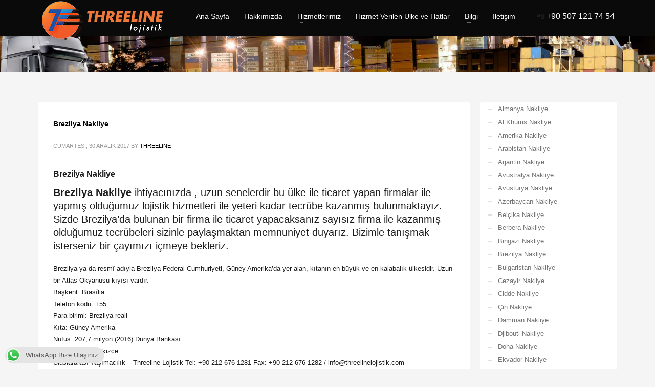

--- FILE ---
content_type: text/html; charset=UTF-8
request_url: https://xn--uluslararastamaclk-o0ccdb56h.com/portfolio_tags/brezilya-nakliyat/
body_size: 15587
content:
<!DOCTYPE html><html lang="tr-TR"><head><script data-no-optimize="1">var litespeed_docref=sessionStorage.getItem("litespeed_docref");litespeed_docref&&(Object.defineProperty(document,"referrer",{get:function(){return litespeed_docref}}),sessionStorage.removeItem("litespeed_docref"));</script> <meta name="author" content="Threeline Lojistik"><meta name="publisher" content="Threeline Lojistik"><meta charset="UTF-8"/><meta name="twitter:widgets:csp" content="on"/><link rel="profile" href="https://gmpg.org/xfn/11"/><link rel="pingback" href="https://xn--uluslararastamaclk-o0ccdb56h.com/xmlrpc.php"/><meta name='robots' content='index, follow, max-image-preview:large, max-snippet:-1, max-video-preview:-1' /><style>img:is([sizes="auto" i], [sizes^="auto," i]) { contain-intrinsic-size: 3000px 1500px }</style><title>Brezilya nakliyat arşivleri - Uluslararası Taşımacılık</title><link rel="canonical" href="https://xn--uluslararastamaclk-o0ccdb56h.com/portfolio_tags/brezilya-nakliyat/" /><meta property="og:locale" content="tr_TR" /><meta property="og:type" content="article" /><meta property="og:title" content="Brezilya nakliyat arşivleri - Uluslararası Taşımacılık" /><meta property="og:url" content="https://xn--uluslararastamaclk-o0ccdb56h.com/portfolio_tags/brezilya-nakliyat/" /><meta property="og:site_name" content="Uluslararası Taşımacılık" /><meta name="twitter:card" content="summary_large_image" /> <script type="application/ld+json" class="yoast-schema-graph">{"@context":"https://schema.org","@graph":[{"@type":"CollectionPage","@id":"https://xn--uluslararastamaclk-o0ccdb56h.com/portfolio_tags/brezilya-nakliyat/","url":"https://xn--uluslararastamaclk-o0ccdb56h.com/portfolio_tags/brezilya-nakliyat/","name":"Brezilya nakliyat arşivleri - Uluslararası Taşımacılık","isPartOf":{"@id":"https://xn--uluslararastamaclk-o0ccdb56h.com/#website"},"breadcrumb":{"@id":"https://xn--uluslararastamaclk-o0ccdb56h.com/portfolio_tags/brezilya-nakliyat/#breadcrumb"},"inLanguage":"tr"},{"@type":"BreadcrumbList","@id":"https://xn--uluslararastamaclk-o0ccdb56h.com/portfolio_tags/brezilya-nakliyat/#breadcrumb","itemListElement":[{"@type":"ListItem","position":1,"name":"Ana sayfa","item":"https://xn--uluslararastamaclk-o0ccdb56h.com/"},{"@type":"ListItem","position":2,"name":"Brezilya nakliyat"}]},{"@type":"WebSite","@id":"https://xn--uluslararastamaclk-o0ccdb56h.com/#website","url":"https://xn--uluslararastamaclk-o0ccdb56h.com/","name":"Uluslararası Taşımacılık","description":"Threeline Lojistik","potentialAction":[{"@type":"SearchAction","target":{"@type":"EntryPoint","urlTemplate":"https://xn--uluslararastamaclk-o0ccdb56h.com/?s={search_term_string}"},"query-input":{"@type":"PropertyValueSpecification","valueRequired":true,"valueName":"search_term_string"}}],"inLanguage":"tr"}]}</script> <link rel='dns-prefetch' href='//fonts.googleapis.com' /><link rel="alternate" type="application/rss+xml" title="Uluslararası Taşımacılık &raquo; akışı" href="https://xn--uluslararastamaclk-o0ccdb56h.com/feed/" /><link rel="alternate" type="application/rss+xml" title="Uluslararası Taşımacılık &raquo; yorum akışı" href="https://xn--uluslararastamaclk-o0ccdb56h.com/comments/feed/" /><link rel="alternate" type="application/rss+xml" title="Uluslararası Taşımacılık &raquo; Brezilya nakliyat Portfolio tags akışı" href="https://xn--uluslararastamaclk-o0ccdb56h.com/portfolio_tags/brezilya-nakliyat/feed/" /><link data-optimized="2" rel="stylesheet" href="https://xn--uluslararastamaclk-o0ccdb56h.com/wp-content/litespeed/css/026f0fb5ce86dbe0159a3280963c5140.css?ver=bf1a9" /><style id='classic-theme-styles-inline-css' type='text/css'>/*! This file is auto-generated */
.wp-block-button__link{color:#fff;background-color:#32373c;border-radius:9999px;box-shadow:none;text-decoration:none;padding:calc(.667em + 2px) calc(1.333em + 2px);font-size:1.125em}.wp-block-file__button{background:#32373c;color:#fff;text-decoration:none}</style><style id='global-styles-inline-css' type='text/css'>:root{--wp--preset--aspect-ratio--square: 1;--wp--preset--aspect-ratio--4-3: 4/3;--wp--preset--aspect-ratio--3-4: 3/4;--wp--preset--aspect-ratio--3-2: 3/2;--wp--preset--aspect-ratio--2-3: 2/3;--wp--preset--aspect-ratio--16-9: 16/9;--wp--preset--aspect-ratio--9-16: 9/16;--wp--preset--color--black: #000000;--wp--preset--color--cyan-bluish-gray: #abb8c3;--wp--preset--color--white: #ffffff;--wp--preset--color--pale-pink: #f78da7;--wp--preset--color--vivid-red: #cf2e2e;--wp--preset--color--luminous-vivid-orange: #ff6900;--wp--preset--color--luminous-vivid-amber: #fcb900;--wp--preset--color--light-green-cyan: #7bdcb5;--wp--preset--color--vivid-green-cyan: #00d084;--wp--preset--color--pale-cyan-blue: #8ed1fc;--wp--preset--color--vivid-cyan-blue: #0693e3;--wp--preset--color--vivid-purple: #9b51e0;--wp--preset--gradient--vivid-cyan-blue-to-vivid-purple: linear-gradient(135deg,rgba(6,147,227,1) 0%,rgb(155,81,224) 100%);--wp--preset--gradient--light-green-cyan-to-vivid-green-cyan: linear-gradient(135deg,rgb(122,220,180) 0%,rgb(0,208,130) 100%);--wp--preset--gradient--luminous-vivid-amber-to-luminous-vivid-orange: linear-gradient(135deg,rgba(252,185,0,1) 0%,rgba(255,105,0,1) 100%);--wp--preset--gradient--luminous-vivid-orange-to-vivid-red: linear-gradient(135deg,rgba(255,105,0,1) 0%,rgb(207,46,46) 100%);--wp--preset--gradient--very-light-gray-to-cyan-bluish-gray: linear-gradient(135deg,rgb(238,238,238) 0%,rgb(169,184,195) 100%);--wp--preset--gradient--cool-to-warm-spectrum: linear-gradient(135deg,rgb(74,234,220) 0%,rgb(151,120,209) 20%,rgb(207,42,186) 40%,rgb(238,44,130) 60%,rgb(251,105,98) 80%,rgb(254,248,76) 100%);--wp--preset--gradient--blush-light-purple: linear-gradient(135deg,rgb(255,206,236) 0%,rgb(152,150,240) 100%);--wp--preset--gradient--blush-bordeaux: linear-gradient(135deg,rgb(254,205,165) 0%,rgb(254,45,45) 50%,rgb(107,0,62) 100%);--wp--preset--gradient--luminous-dusk: linear-gradient(135deg,rgb(255,203,112) 0%,rgb(199,81,192) 50%,rgb(65,88,208) 100%);--wp--preset--gradient--pale-ocean: linear-gradient(135deg,rgb(255,245,203) 0%,rgb(182,227,212) 50%,rgb(51,167,181) 100%);--wp--preset--gradient--electric-grass: linear-gradient(135deg,rgb(202,248,128) 0%,rgb(113,206,126) 100%);--wp--preset--gradient--midnight: linear-gradient(135deg,rgb(2,3,129) 0%,rgb(40,116,252) 100%);--wp--preset--font-size--small: 13px;--wp--preset--font-size--medium: 20px;--wp--preset--font-size--large: 36px;--wp--preset--font-size--x-large: 42px;--wp--preset--spacing--20: 0.44rem;--wp--preset--spacing--30: 0.67rem;--wp--preset--spacing--40: 1rem;--wp--preset--spacing--50: 1.5rem;--wp--preset--spacing--60: 2.25rem;--wp--preset--spacing--70: 3.38rem;--wp--preset--spacing--80: 5.06rem;--wp--preset--shadow--natural: 6px 6px 9px rgba(0, 0, 0, 0.2);--wp--preset--shadow--deep: 12px 12px 50px rgba(0, 0, 0, 0.4);--wp--preset--shadow--sharp: 6px 6px 0px rgba(0, 0, 0, 0.2);--wp--preset--shadow--outlined: 6px 6px 0px -3px rgba(255, 255, 255, 1), 6px 6px rgba(0, 0, 0, 1);--wp--preset--shadow--crisp: 6px 6px 0px rgba(0, 0, 0, 1);}:where(.is-layout-flex){gap: 0.5em;}:where(.is-layout-grid){gap: 0.5em;}body .is-layout-flex{display: flex;}.is-layout-flex{flex-wrap: wrap;align-items: center;}.is-layout-flex > :is(*, div){margin: 0;}body .is-layout-grid{display: grid;}.is-layout-grid > :is(*, div){margin: 0;}:where(.wp-block-columns.is-layout-flex){gap: 2em;}:where(.wp-block-columns.is-layout-grid){gap: 2em;}:where(.wp-block-post-template.is-layout-flex){gap: 1.25em;}:where(.wp-block-post-template.is-layout-grid){gap: 1.25em;}.has-black-color{color: var(--wp--preset--color--black) !important;}.has-cyan-bluish-gray-color{color: var(--wp--preset--color--cyan-bluish-gray) !important;}.has-white-color{color: var(--wp--preset--color--white) !important;}.has-pale-pink-color{color: var(--wp--preset--color--pale-pink) !important;}.has-vivid-red-color{color: var(--wp--preset--color--vivid-red) !important;}.has-luminous-vivid-orange-color{color: var(--wp--preset--color--luminous-vivid-orange) !important;}.has-luminous-vivid-amber-color{color: var(--wp--preset--color--luminous-vivid-amber) !important;}.has-light-green-cyan-color{color: var(--wp--preset--color--light-green-cyan) !important;}.has-vivid-green-cyan-color{color: var(--wp--preset--color--vivid-green-cyan) !important;}.has-pale-cyan-blue-color{color: var(--wp--preset--color--pale-cyan-blue) !important;}.has-vivid-cyan-blue-color{color: var(--wp--preset--color--vivid-cyan-blue) !important;}.has-vivid-purple-color{color: var(--wp--preset--color--vivid-purple) !important;}.has-black-background-color{background-color: var(--wp--preset--color--black) !important;}.has-cyan-bluish-gray-background-color{background-color: var(--wp--preset--color--cyan-bluish-gray) !important;}.has-white-background-color{background-color: var(--wp--preset--color--white) !important;}.has-pale-pink-background-color{background-color: var(--wp--preset--color--pale-pink) !important;}.has-vivid-red-background-color{background-color: var(--wp--preset--color--vivid-red) !important;}.has-luminous-vivid-orange-background-color{background-color: var(--wp--preset--color--luminous-vivid-orange) !important;}.has-luminous-vivid-amber-background-color{background-color: var(--wp--preset--color--luminous-vivid-amber) !important;}.has-light-green-cyan-background-color{background-color: var(--wp--preset--color--light-green-cyan) !important;}.has-vivid-green-cyan-background-color{background-color: var(--wp--preset--color--vivid-green-cyan) !important;}.has-pale-cyan-blue-background-color{background-color: var(--wp--preset--color--pale-cyan-blue) !important;}.has-vivid-cyan-blue-background-color{background-color: var(--wp--preset--color--vivid-cyan-blue) !important;}.has-vivid-purple-background-color{background-color: var(--wp--preset--color--vivid-purple) !important;}.has-black-border-color{border-color: var(--wp--preset--color--black) !important;}.has-cyan-bluish-gray-border-color{border-color: var(--wp--preset--color--cyan-bluish-gray) !important;}.has-white-border-color{border-color: var(--wp--preset--color--white) !important;}.has-pale-pink-border-color{border-color: var(--wp--preset--color--pale-pink) !important;}.has-vivid-red-border-color{border-color: var(--wp--preset--color--vivid-red) !important;}.has-luminous-vivid-orange-border-color{border-color: var(--wp--preset--color--luminous-vivid-orange) !important;}.has-luminous-vivid-amber-border-color{border-color: var(--wp--preset--color--luminous-vivid-amber) !important;}.has-light-green-cyan-border-color{border-color: var(--wp--preset--color--light-green-cyan) !important;}.has-vivid-green-cyan-border-color{border-color: var(--wp--preset--color--vivid-green-cyan) !important;}.has-pale-cyan-blue-border-color{border-color: var(--wp--preset--color--pale-cyan-blue) !important;}.has-vivid-cyan-blue-border-color{border-color: var(--wp--preset--color--vivid-cyan-blue) !important;}.has-vivid-purple-border-color{border-color: var(--wp--preset--color--vivid-purple) !important;}.has-vivid-cyan-blue-to-vivid-purple-gradient-background{background: var(--wp--preset--gradient--vivid-cyan-blue-to-vivid-purple) !important;}.has-light-green-cyan-to-vivid-green-cyan-gradient-background{background: var(--wp--preset--gradient--light-green-cyan-to-vivid-green-cyan) !important;}.has-luminous-vivid-amber-to-luminous-vivid-orange-gradient-background{background: var(--wp--preset--gradient--luminous-vivid-amber-to-luminous-vivid-orange) !important;}.has-luminous-vivid-orange-to-vivid-red-gradient-background{background: var(--wp--preset--gradient--luminous-vivid-orange-to-vivid-red) !important;}.has-very-light-gray-to-cyan-bluish-gray-gradient-background{background: var(--wp--preset--gradient--very-light-gray-to-cyan-bluish-gray) !important;}.has-cool-to-warm-spectrum-gradient-background{background: var(--wp--preset--gradient--cool-to-warm-spectrum) !important;}.has-blush-light-purple-gradient-background{background: var(--wp--preset--gradient--blush-light-purple) !important;}.has-blush-bordeaux-gradient-background{background: var(--wp--preset--gradient--blush-bordeaux) !important;}.has-luminous-dusk-gradient-background{background: var(--wp--preset--gradient--luminous-dusk) !important;}.has-pale-ocean-gradient-background{background: var(--wp--preset--gradient--pale-ocean) !important;}.has-electric-grass-gradient-background{background: var(--wp--preset--gradient--electric-grass) !important;}.has-midnight-gradient-background{background: var(--wp--preset--gradient--midnight) !important;}.has-small-font-size{font-size: var(--wp--preset--font-size--small) !important;}.has-medium-font-size{font-size: var(--wp--preset--font-size--medium) !important;}.has-large-font-size{font-size: var(--wp--preset--font-size--large) !important;}.has-x-large-font-size{font-size: var(--wp--preset--font-size--x-large) !important;}
:where(.wp-block-post-template.is-layout-flex){gap: 1.25em;}:where(.wp-block-post-template.is-layout-grid){gap: 1.25em;}
:where(.wp-block-columns.is-layout-flex){gap: 2em;}:where(.wp-block-columns.is-layout-grid){gap: 2em;}
:root :where(.wp-block-pullquote){font-size: 1.5em;line-height: 1.6;}</style> <script type="litespeed/javascript" data-src="https://xn--uluslararastamaclk-o0ccdb56h.com/wp-includes/js/jquery/jquery.min.js" id="jquery-core-js"></script> <link rel="https://api.w.org/" href="https://xn--uluslararastamaclk-o0ccdb56h.com/wp-json/" /><link rel="EditURI" type="application/rsd+xml" title="RSD" href="https://xn--uluslararastamaclk-o0ccdb56h.com/xmlrpc.php?rsd" /><meta name="generator" content="WordPress 6.8.3" /><meta name="theme-color"
content="#033366"><meta name="viewport" content="width=device-width, initial-scale=1, maximum-scale=1"/>
<!--[if lte IE 8]> <script type="text/javascript">var $buoop = {
				vs: {i: 10, f: 25, o: 12.1, s: 7, n: 9}
			};

			$buoop.ol = window.onload;

			window.onload = function () {
				try {
					if ($buoop.ol) {
						$buoop.ol()
					}
				}
				catch (e) {
				}

				var e = document.createElement("script");
				e.setAttribute("type", "text/javascript");
				e.setAttribute("src", "https://browser-update.org/update.js");
				document.body.appendChild(e);
			};</script> <![endif]-->
<!--[if lt IE 9]> <script src="//html5shim.googlecode.com/svn/trunk/html5.js"></script> <![endif]-->
<noscript><style type="text/css" media="screen">.zn-animateInViewport {visibility: visible;}</style></noscript><link rel="icon" href="https://xn--uluslararastamaclk-o0ccdb56h.com/wp-content/uploads/cropped-threeline-favicon-32x32.png" sizes="32x32" /><link rel="icon" href="https://xn--uluslararastamaclk-o0ccdb56h.com/wp-content/uploads/cropped-threeline-favicon-32x32.png" sizes="192x192" /><link rel="apple-touch-icon" href="https://xn--uluslararastamaclk-o0ccdb56h.com/wp-content/uploads/cropped-threeline-favicon-32x32.png" /><meta name="msapplication-TileImage" content="https://xn--uluslararastamaclk-o0ccdb56h.com/wp-content/uploads/cropped-threeline-favicon-32x32.png" /></head><body data-rsssl=1  class="archive tax-portfolio_tags term-brezilya-nakliyat term-793 wp-theme-0705 kl-follow-menu kl-skin--light" itemscope="itemscope" itemtype="https://schema.org/WebPage" ><div class="login_register_stuff"></div><div id="fb-root"></div> <script type="litespeed/javascript">(function(d,s,id){var js,fjs=d.getElementsByTagName(s)[0];if(d.getElementById(id)){return}
js=d.createElement(s);js.id=id;js.src="https://connect.facebook.net/en_US/sdk.js#xfbml=1&version=v3.0";fjs.parentNode.insertBefore(js,fjs)}(document,'script','facebook-jssdk'))</script> <div id="page_wrapper"><div class="znpb-header-smart-area" ></div><header id="header" class="site-header  style7 cta_button  header--follow   headerstyle-xs--image_color  sticky-resize headerstyle--image_color site-header--relative nav-th--light sheader-sh--default"  data-original-sticky-textscheme="sh--default"  role="banner" itemscope="itemscope" itemtype="https://schema.org/WPHeader" ><div class="kl-header-bg "></div><div class="site-header-wrapper sticky-top-area"><div class="site-header-top-wrapper topbar-style--default  sh--default"><div class="siteheader-container container"></div></div><div class="kl-top-header site-header-main-wrapper clearfix  header-no-top  header-no-bottom  sh--default"><div class="container siteheader-container "><div class='fxb-col fxb-basis-auto'><div class="fxb-row site-header-row site-header-main "><div class='fxb-col fxb fxb-start-x fxb-center-y fxb-basis-auto fxb-grow-0 fxb-sm-full site-header-col-left site-header-main-left'><div id="logo-container" class="logo-container   logosize--yes zn-original-logo"><div class='site-logo logo ' id='logo'><a href='https://xn--uluslararastamaclk-o0ccdb56h.com/' class='site-logo-anch'><img data-lazyloaded="1" src="[data-uri]" width="256" height="80" class="logo-img site-logo-img" data-src="https://xn--uluslararastamaclk-o0ccdb56h.com/wp-content/uploads/Threeline-lojistik.png"  alt="Uluslararası Taşımacılık" title="Threeline Lojistik" data-mobile-logo="https://xn--uluslararastamaclk-o0ccdb56h.com/wp-content/uploads/Threeline-lojistik.png" /></a></div></div><div class="separator site-header-separator visible-xs"></div></div><div class='fxb-col fxb fxb-center-x fxb-center-y fxb-basis-auto fxb-sm-half site-header-col-center site-header-main-center'><div class="sh-component main-menu-wrapper" role="navigation" itemscope="itemscope" itemtype="https://schema.org/SiteNavigationElement" ><div class="zn-res-menuwrapper">
<a href="#" class="zn-res-trigger zn-menuBurger zn-menuBurger--3--s zn-menuBurger--anim1 " id="zn-res-trigger">
<span></span>
<span></span>
<span></span>
</a></div><div id="main-menu" class="main-nav mainnav--sidepanel mainnav--active-bg mainnav--pointer-dash nav-mm--light zn_mega_wrapper "><ul id="menu-threeline-tr" class="main-menu main-menu-nav zn_mega_menu "><li id="menu-item-75" class="main-menu-item menu-item menu-item-type-post_type menu-item-object-page menu-item-home menu-item-75  main-menu-item-top  menu-item-even menu-item-depth-0"><a href="https://xn--uluslararastamaclk-o0ccdb56h.com/" class=" main-menu-link main-menu-link-top"><span>Ana Sayfa</span></a></li><li id="menu-item-85" class="main-menu-item menu-item menu-item-type-post_type menu-item-object-page menu-item-85  main-menu-item-top  menu-item-even menu-item-depth-0"><a href="https://xn--uluslararastamaclk-o0ccdb56h.com/threeline-lojistik/" class=" main-menu-link main-menu-link-top"><span>Hakkımızda</span></a></li><li id="menu-item-106" class="main-menu-item menu-item menu-item-type-custom menu-item-object-custom menu-item-has-children menu-item-106  main-menu-item-top  menu-item-even menu-item-depth-0"><a href="#" class=" main-menu-link main-menu-link-top"><span>Hizmetlerimiz</span></a><ul class="sub-menu clearfix"><li id="menu-item-110" class="main-menu-item menu-item menu-item-type-post_type menu-item-object-page menu-item-110  main-menu-item-sub  menu-item-odd menu-item-depth-1"><a href="https://xn--uluslararastamaclk-o0ccdb56h.com/karayolu-tasimaciligi/" class=" main-menu-link main-menu-link-sub"><span>Karayolu Taşımacılığı</span></a></li><li id="menu-item-126" class="main-menu-item menu-item menu-item-type-post_type menu-item-object-page menu-item-126  main-menu-item-sub  menu-item-odd menu-item-depth-1"><a href="https://xn--uluslararastamaclk-o0ccdb56h.com/denizyolu-tasimaciligi/" class=" main-menu-link main-menu-link-sub"><span>Denizyolu Taşımacılığı</span></a></li><li id="menu-item-198" class="main-menu-item menu-item menu-item-type-post_type menu-item-object-page menu-item-198  main-menu-item-sub  menu-item-odd menu-item-depth-1"><a href="https://xn--uluslararastamaclk-o0ccdb56h.com/havayolu-tasimaciligi/" class=" main-menu-link main-menu-link-sub"><span>Havayolu Taşımacılığı</span></a></li><li id="menu-item-251" class="main-menu-item menu-item menu-item-type-post_type menu-item-object-page menu-item-251  main-menu-item-sub  menu-item-odd menu-item-depth-1"><a href="https://xn--uluslararastamaclk-o0ccdb56h.com/demiryolu-tasimaciligi/" class=" main-menu-link main-menu-link-sub"><span>Demiryolu Taşımacılığı</span></a></li><li id="menu-item-1899" class="main-menu-item menu-item menu-item-type-post_type menu-item-object-page menu-item-1899  main-menu-item-sub  menu-item-odd menu-item-depth-1"><a href="https://xn--uluslararastamaclk-o0ccdb56h.com/parsiyel-tir-yukleme/" class=" main-menu-link main-menu-link-sub"><span>Parsiyel TIR Yükleme</span></a></li><li id="menu-item-277" class="main-menu-item menu-item menu-item-type-post_type menu-item-object-page menu-item-277  main-menu-item-sub  menu-item-odd menu-item-depth-1"><a href="https://xn--uluslararastamaclk-o0ccdb56h.com/proje-tasimaciligi/" class=" main-menu-link main-menu-link-sub"><span>Proje Taşımacılığı</span></a></li><li id="menu-item-292" class="main-menu-item menu-item menu-item-type-post_type menu-item-object-page menu-item-292  main-menu-item-sub  menu-item-odd menu-item-depth-1"><a href="https://xn--uluslararastamaclk-o0ccdb56h.com/kurye-tasimaciligi/" class=" main-menu-link main-menu-link-sub"><span>Kurye Taşımacılığı</span></a></li></ul></li><li id="menu-item-358" class="main-menu-item menu-item menu-item-type-post_type menu-item-object-page menu-item-358  main-menu-item-top  menu-item-even menu-item-depth-0"><a href="https://xn--uluslararastamaclk-o0ccdb56h.com/uluslararasi-tasimacilik-hizmeti/" class=" main-menu-link main-menu-link-top"><span>Hizmet Verilen Ülke ve Hatlar</span></a></li><li id="menu-item-369" class="main-menu-item menu-item menu-item-type-custom menu-item-object-custom menu-item-has-children menu-item-369  main-menu-item-top  menu-item-even menu-item-depth-0"><a href="#" class=" main-menu-link main-menu-link-top"><span>Bilgi</span></a><ul class="sub-menu clearfix"><li id="menu-item-370" class="main-menu-item menu-item menu-item-type-post_type menu-item-object-page menu-item-370  main-menu-item-sub  menu-item-odd menu-item-depth-1"><a href="https://xn--uluslararastamaclk-o0ccdb56h.com/ulke-iso-kodlari/" class=" main-menu-link main-menu-link-sub"><span>Ülke ISO Kodları</span></a></li><li id="menu-item-624" class="main-menu-item menu-item menu-item-type-post_type menu-item-object-page menu-item-624  main-menu-item-sub  menu-item-odd menu-item-depth-1"><a href="https://xn--uluslararastamaclk-o0ccdb56h.com/konteyner-olculeri/" class=" main-menu-link main-menu-link-sub"><span>Konteyner Ölçüleri</span></a></li><li id="menu-item-635" class="main-menu-item menu-item menu-item-type-post_type menu-item-object-page menu-item-635  main-menu-item-sub  menu-item-odd menu-item-depth-1"><a href="https://xn--uluslararastamaclk-o0ccdb56h.com/uluslararasi-terimler/" class=" main-menu-link main-menu-link-sub"><span>Uluslararası Terimler</span></a></li><li id="menu-item-647" class="main-menu-item menu-item menu-item-type-post_type menu-item-object-page menu-item-647  main-menu-item-sub  menu-item-odd menu-item-depth-1"><a href="https://xn--uluslararastamaclk-o0ccdb56h.com/gumruk-terimleri/" class=" main-menu-link main-menu-link-sub"><span>Gümrük Terimleri</span></a></li><li id="menu-item-543" class="main-menu-item menu-item menu-item-type-post_type menu-item-object-page menu-item-543  main-menu-item-sub  menu-item-odd menu-item-depth-1"><a href="https://xn--uluslararastamaclk-o0ccdb56h.com/web-sitelerimiz/" class=" main-menu-link main-menu-link-sub"><span>Web Sitelerimiz</span></a></li></ul></li><li id="menu-item-308" class="main-menu-item menu-item menu-item-type-post_type menu-item-object-page menu-item-308  main-menu-item-top  menu-item-even menu-item-depth-0"><a href="https://xn--uluslararastamaclk-o0ccdb56h.com/threelinelojistik-iletisim/" class=" main-menu-link main-menu-link-top"><span>İletişim</span></a></li></ul></div></div></div><div class='fxb-col fxb fxb-end-x fxb-center-y fxb-basis-auto fxb-sm-half site-header-col-right site-header-main-right'><div class='fxb-col fxb fxb-end-x fxb-center-y fxb-basis-auto fxb-sm-half site-header-main-right-top'>
<span><span style="font-size: 16px;">📲 <span style="color: #fff;"><a style="color: #fff;" href="tel:+905071217454">+90 507 121 74 54</a></span></span></span></div></div></div></div></div></div></div></header><div id="page_header" class="page-subheader page-subheader--auto page-subheader--inherit-hp zn_def_header_style  psubhead-stheader--absolute sh-titles--right sh-tcolor--light"><div class="bgback"></div><div class="th-sparkles"></div><div class="ph-content-wrap"><div class="ph-content-v-center"><div><div class="container"><div class="row"></div></div></div></div></div><div class="zn_header_bottom_style"></div></div><section id="content" class="site-content" ><div class="container"><div class="row"><div id="th-content-archive" class="right_sidebar col-sm-8 col-md-9 "  role="main" itemprop="mainContentOfPage" ><div class="itemListView eBlog kl-blog kl-blog-list-wrapper kl-blog--default clearfix kl-blog--style-light element-scheme--light kl-blog--layout-def_classic kl-blog-content-full" itemscope="itemscope" itemtype="https://schema.org/Blog" ><div class="itemList kl-blog-list "><div class="itemContainer kl-blog-item-container kl-blog--normal-post blog-post post-816 portfolio type-portfolio status-publish hentry project_category-brezilya-nakliye portfolio_tags-brezilya-ihracat portfolio_tags-brezilya-lojistik portfolio_tags-brezilya-nakliyat portfolio_tags-brezilya-nakliye portfolio_tags-brezilya-tasima portfolio_tags-brezilya-tasimacilik portfolio_tags-turkiye-brezilya-lojistik portfolio_tags-turkiye-brezilya-nakliyat portfolio_tags-turkiye-brezilya-nakliye portfolio_tags-turkiye-brezilya-tasima portfolio_tags-turkiye-brezilya-tasimacilik portfolio_tags-uluslararasi-lojistik portfolio_tags-uluslararasi-nakliyat portfolio_tags-uluslararasi-nakliye portfolio_tags-uluslararasi-tasimacilik" itemscope="itemscope" itemtype="https://schema.org/Blog" ><div class="itemHeader kl-blog-item-header"><h3 class="itemTitle kl-blog-item-title" itemprop="headline" ><a href="https://xn--uluslararastamaclk-o0ccdb56h.com/portfolio/brezilya-nakliye/" rel="bookmark">Brezilya Nakliye</a></h3><div class="post_details kl-blog-item-details kl-font-alt">
<span class="catItemDateCreated kl-blog-item-date updated" itemprop="datePublished" >Cumartesi, 30 Aralık 2017</span>
<span class="catItemAuthor kl-blog-item-author" itemprop="author" itemscope="itemscope" itemtype="https://schema.org/Person" >by <a href="https://xn--uluslararastamaclk-o0ccdb56h.com/author/tuncay/" title="Threeline tarafından yazılan yazılar" rel="author">Threeline</a></span></div></div><div class="itemBody kl-blog-item-body"><div class="itemIntroText kl-blog-item-content"><h2>Brezilya Nakliye</h2><p class="tbk__subtitle"><strong>Brezilya Nakliye</strong> ihtiyacınızda , uzun senelerdir bu ülke ile ticaret yapan firmalar ile yapmış olduğumuz lojistik hizmetleri ile yeteri kadar tecrübe kazanmış bulunmaktayız. Sizde Brezilya&#8217;da bulunan bir firma ile ticaret yapacaksanız sayısız firma ile kazanmış olduğumuz tecrübeleri sizinle paylaşmaktan memnuniyet duyarız. Bizimle tanışmak isterseniz bir çayımızı içmeye bekleriz.</p><div class="mod" data-md="50" data-hveid="154" data-ved="0ahUKEwin7fyf0rDYAhVnQpoKHQY_B4gQkCkImgEoATAR"><div class="_cgc kno-fb-ctx" data-hveid="155" data-ved="0ahUKEwin7fyf0rDYAhVnQpoKHQY_B4gQziAImwEoADAR"><div class="r-iam_sKx7HdVk"><div class="kno-rdesc r-ih8Q9EbC920g">Brezilya ya da resmî adıyla Brezilya Federal Cumhuriyeti, Güney Amerika&#8217;da yer alan, kıtanın en büyük ve en kalabalık ülkesidir. Uzun bir Atlas Okyanusu kıyısı vardır.</div></div></div></div><div class="mod" data-md="1001" data-hveid="158" data-ved="0ahUKEwin7fyf0rDYAhVnQpoKHQY_B4gQkCkIngEoAzAT"><div class="_eFb"><div class="_mr kno-fb-ctx" data-attrid="kc:/location/country:capital" data-ved="0ahUKEwin7fyf0rDYAhVnQpoKHQY_B4gQyxMInwEoADAT"><span class="_xdb">Başkent: </span><span class="_Xbe kno-fv">Brasília</span></div></div></div><div class="mod" data-md="1001" data-hveid="162" data-ved="0ahUKEwin7fyf0rDYAhVnQpoKHQY_B4gQkCkIogEoBDAU"><div class="_eFb"><div class="_mr kno-fb-ctx" data-attrid="kc:/location/country:dialing code" data-ved="0ahUKEwin7fyf0rDYAhVnQpoKHQY_B4gQyxMIowEoADAU"><span class="_xdb">Telefon kodu: </span><span class="_Xbe kno-fv">+55</span></div></div></div><div class="mod" data-md="1001" data-hveid="165" data-ved="0ahUKEwin7fyf0rDYAhVnQpoKHQY_B4gQkCkIpQEoBTAV"><div class="_eFb"><div class="_mr kno-fb-ctx" data-attrid="kc:/location/country:currency" data-ved="0ahUKEwin7fyf0rDYAhVnQpoKHQY_B4gQyxMIpgEoADAV"><span class="_xdb">Para birimi: </span><span class="_Xbe kno-fv">Brezilya reali</span></div></div></div><div class="mod" data-md="1001" data-hveid="168" data-ved="0ahUKEwin7fyf0rDYAhVnQpoKHQY_B4gQkCkIqAEoBjAW"><div class="_eFb"><div class="_mr kno-fb-ctx" data-attrid="kc:/location/country:continent" data-ved="0ahUKEwin7fyf0rDYAhVnQpoKHQY_B4gQyxMIqQEoADAW"><span class="_xdb">Kıta: </span><span class="_Xbe kno-fv">Güney Amerika</span></div></div></div><div class="mod" data-md="1001" data-hveid="172" data-ved="0ahUKEwin7fyf0rDYAhVnQpoKHQY_B4gQkCkIrAEoBzAX"><div class="_eFb"><div class="_mr kno-fb-ctx" data-attrid="kc:/location/statistical_region:population" data-ved="0ahUKEwin7fyf0rDYAhVnQpoKHQY_B4gQyxMIrQEoADAX"><span class="_xdb">Nüfus: </span><span class="_Xbe kno-fv">207,7 milyon (2016)</span> <span class="_wdb">Dünya Bankası</span></div></div></div><div class="mod" data-md="1001" data-hveid="176" data-ved="0ahUKEwin7fyf0rDYAhVnQpoKHQY_B4gQkCkIsAEoCDAY"><div class="_eFb"><div class="_mr kno-fb-ctx" data-attrid="kc:/location/country:language" data-ved="0ahUKEwin7fyf0rDYAhVnQpoKHQY_B4gQyxMIsQEoADAY"><span class="_xdb">Resmi dili: </span><span class="_Xbe kno-fv">Portekizce</span></div></div><div data-attrid="kc:/location/country:language" data-ved="0ahUKEwin7fyf0rDYAhVnQpoKHQY_B4gQyxMIsQEoADAY"><p>Uluslararası Taşımacılık &#8211; Threeline Lojistik Tel: +90 212 676 1281 Fax: +90 212 676 1282 / info@threelinelojistik.com</p></div></div></div><div class="clear"></div><div class="itemBottom kl-blog-item-bottom clearfix"><div class="itemReadMore kl-blog-item-more">
<a class="kl-blog-item-more-btn btn btn-fullcolor text-uppercase" href="https://xn--uluslararastamaclk-o0ccdb56h.com/portfolio/brezilya-nakliye/">Read more</a></div></div><div class="clear"></div></div><div class="itemComments kl-blog-item-comments">
<a href="https://xn--uluslararastamaclk-o0ccdb56h.com/portfolio/brezilya-nakliye/" class="kl-blog-item-comments-link kl-font-alt">No Comments</a></div><div class="clear"></div></div><div class="clear"></div></div><div class="pagination--light"></div></div></div><aside class=" col-sm-4 col-md-3 " role="complementary" itemscope="itemscope" itemtype="https://schema.org/WPSideBar" ><div class="zn_sidebar sidebar kl-sidebar--light element-scheme--light"><div id="nav_menu-2" class="widget zn-sidebar-widget widget_nav_menu"><div class="menu-hizmet-verilen-ulkeler-container"><ul id="menu-hizmet-verilen-ulkeler" class="menu"><li id="menu-item-528" class="menu-item menu-item-type-post_type menu-item-object-portfolio menu-item-528"><a href="https://xn--uluslararastamaclk-o0ccdb56h.com/portfolio/almanya-nakliye/">Almanya Nakliye</a></li><li id="menu-item-489" class="menu-item menu-item-type-post_type menu-item-object-portfolio menu-item-489"><a href="https://xn--uluslararastamaclk-o0ccdb56h.com/portfolio/al-khums-nakliye/">Al Khums Nakliye</a></li><li id="menu-item-797" class="menu-item menu-item-type-post_type menu-item-object-portfolio menu-item-797"><a href="https://xn--uluslararastamaclk-o0ccdb56h.com/portfolio/amerika-nakliye/">Amerika Nakliye</a></li><li id="menu-item-380" class="menu-item menu-item-type-post_type menu-item-object-portfolio menu-item-380"><a href="https://xn--uluslararastamaclk-o0ccdb56h.com/portfolio/arabistan-nakliye/">Arabistan Nakliye</a></li><li id="menu-item-812" class="menu-item menu-item-type-post_type menu-item-object-portfolio menu-item-812"><a href="https://xn--uluslararastamaclk-o0ccdb56h.com/portfolio/arjantin-nakliye/">Arjantin Nakliye</a></li><li id="menu-item-748" class="menu-item menu-item-type-post_type menu-item-object-portfolio menu-item-748"><a href="https://xn--uluslararastamaclk-o0ccdb56h.com/portfolio/avustralya-nakliye/">Avustralya Nakliye</a></li><li id="menu-item-815" class="menu-item menu-item-type-post_type menu-item-object-portfolio menu-item-815"><a href="https://xn--uluslararastamaclk-o0ccdb56h.com/portfolio/avusturya-nakliye/">Avusturya Nakliye</a></li><li id="menu-item-516" class="menu-item menu-item-type-post_type menu-item-object-portfolio menu-item-516"><a href="https://xn--uluslararastamaclk-o0ccdb56h.com/portfolio/azerbaycan-nakliye/">Azerbaycan Nakliye</a></li><li id="menu-item-537" class="menu-item menu-item-type-post_type menu-item-object-portfolio menu-item-537"><a href="https://xn--uluslararastamaclk-o0ccdb56h.com/portfolio/belcika-nakliye/">Belçika Nakliye</a></li><li id="menu-item-515" class="menu-item menu-item-type-post_type menu-item-object-portfolio menu-item-515"><a href="https://xn--uluslararastamaclk-o0ccdb56h.com/portfolio/berbera-nakliye/">Berbera Nakliye</a></li><li id="menu-item-488" class="menu-item menu-item-type-post_type menu-item-object-portfolio menu-item-488"><a href="https://xn--uluslararastamaclk-o0ccdb56h.com/portfolio/bingazi-nakliye/">Bingazi Nakliye</a></li><li id="menu-item-818" class="menu-item menu-item-type-post_type menu-item-object-portfolio menu-item-818"><a href="https://xn--uluslararastamaclk-o0ccdb56h.com/portfolio/brezilya-nakliye/">Brezilya Nakliye</a></li><li id="menu-item-821" class="menu-item menu-item-type-post_type menu-item-object-portfolio menu-item-821"><a href="https://xn--uluslararastamaclk-o0ccdb56h.com/portfolio/bulgaristan-nakliye/">Bulgaristan Nakliye</a></li><li id="menu-item-809" class="menu-item menu-item-type-post_type menu-item-object-portfolio menu-item-809"><a href="https://xn--uluslararastamaclk-o0ccdb56h.com/portfolio/cezayir-nakliye/">Cezayir Nakliye</a></li><li id="menu-item-431" class="menu-item menu-item-type-post_type menu-item-object-portfolio menu-item-431"><a href="https://xn--uluslararastamaclk-o0ccdb56h.com/portfolio/cidde-nakliye/">Cidde Nakliye</a></li><li id="menu-item-725" class="menu-item menu-item-type-post_type menu-item-object-portfolio menu-item-725"><a href="https://xn--uluslararastamaclk-o0ccdb56h.com/portfolio/cin-nakliye/">Çin Nakliye</a></li><li id="menu-item-534" class="menu-item menu-item-type-post_type menu-item-object-portfolio menu-item-534"><a href="https://xn--uluslararastamaclk-o0ccdb56h.com/portfolio/damman-nakliye/">Damman Nakliye</a></li><li id="menu-item-381" class="menu-item menu-item-type-post_type menu-item-object-portfolio menu-item-381"><a href="https://xn--uluslararastamaclk-o0ccdb56h.com/portfolio/djibouti-nakliye/">Djibouti Nakliye</a></li><li id="menu-item-458" class="menu-item menu-item-type-post_type menu-item-object-portfolio menu-item-458"><a href="https://xn--uluslararastamaclk-o0ccdb56h.com/portfolio/doha-nakliye/">Doha Nakliye</a></li><li id="menu-item-835" class="menu-item menu-item-type-post_type menu-item-object-portfolio menu-item-835"><a href="https://xn--uluslararastamaclk-o0ccdb56h.com/portfolio/ekvador-nakliye/">Ekvador Nakliye</a></li><li id="menu-item-716" class="menu-item menu-item-type-post_type menu-item-object-portfolio menu-item-716"><a href="https://xn--uluslararastamaclk-o0ccdb56h.com/portfolio/endonezya-nakliye/">Endonezya Nakliye</a></li><li id="menu-item-745" class="menu-item menu-item-type-post_type menu-item-object-portfolio menu-item-745"><a href="https://xn--uluslararastamaclk-o0ccdb56h.com/portfolio/fas-nakliye/">Fas Nakliye</a></li><li id="menu-item-487" class="menu-item menu-item-type-post_type menu-item-object-portfolio menu-item-487"><a href="https://xn--uluslararastamaclk-o0ccdb56h.com/portfolio/fransa-nakliye/">Fransa Nakliye</a></li><li id="menu-item-522" class="menu-item menu-item-type-post_type menu-item-object-portfolio menu-item-522"><a href="https://xn--uluslararastamaclk-o0ccdb56h.com/portfolio/glasgow-nakliye/">Glasgow Nakliye</a></li><li id="menu-item-772" class="menu-item menu-item-type-post_type menu-item-object-portfolio menu-item-772"><a href="https://xn--uluslararastamaclk-o0ccdb56h.com/portfolio/guney-afrika-nakliye/">G. Afrika Nakliye</a></li><li id="menu-item-729" class="menu-item menu-item-type-post_type menu-item-object-portfolio menu-item-729"><a href="https://xn--uluslararastamaclk-o0ccdb56h.com/portfolio/guney-kore-nakliye/">G. Kore Nakliye</a></li><li id="menu-item-396" class="menu-item menu-item-type-post_type menu-item-object-portfolio menu-item-396"><a href="https://xn--uluslararastamaclk-o0ccdb56h.com/portfolio/hargeisa-nakliye/">Hargeisa Nakliye</a></li><li id="menu-item-830" class="menu-item menu-item-type-post_type menu-item-object-portfolio menu-item-830"><a href="https://xn--uluslararastamaclk-o0ccdb56h.com/portfolio/hirvatistan-nakliye/">Hırvatistan Nakliye</a></li><li id="menu-item-713" class="menu-item menu-item-type-post_type menu-item-object-portfolio menu-item-713"><a href="https://xn--uluslararastamaclk-o0ccdb56h.com/portfolio/hindistan-nakliye/">Hindistan Nakliye</a></li><li id="menu-item-394" class="menu-item menu-item-type-post_type menu-item-object-portfolio menu-item-394"><a href="https://xn--uluslararastamaclk-o0ccdb56h.com/portfolio/hollanda-nakliye/">Hollanda Nakliye</a></li><li id="menu-item-722" class="menu-item menu-item-type-post_type menu-item-object-portfolio menu-item-722"><a href="https://xn--uluslararastamaclk-o0ccdb56h.com/portfolio/irak-nakliye/">Irak Nakliye</a></li><li id="menu-item-689" class="menu-item menu-item-type-post_type menu-item-object-portfolio menu-item-689"><a href="https://xn--uluslararastamaclk-o0ccdb56h.com/portfolio/ingiltere-nakliye/">İngiltere Nakliye</a></li><li id="menu-item-719" class="menu-item menu-item-type-post_type menu-item-object-portfolio menu-item-719"><a href="https://xn--uluslararastamaclk-o0ccdb56h.com/portfolio/iran-nakliye/">İran Nakliye</a></li><li id="menu-item-518" class="menu-item menu-item-type-post_type menu-item-object-portfolio menu-item-518"><a href="https://xn--uluslararastamaclk-o0ccdb56h.com/portfolio/irlanda-nakliye/">İrlanda Nakliye</a></li><li id="menu-item-521" class="menu-item menu-item-type-post_type menu-item-object-portfolio menu-item-521"><a href="https://xn--uluslararastamaclk-o0ccdb56h.com/portfolio/iskocya-nakliye/">İskoçya Nakliye</a></li><li id="menu-item-775" class="menu-item menu-item-type-post_type menu-item-object-portfolio menu-item-775"><a href="https://xn--uluslararastamaclk-o0ccdb56h.com/portfolio/ispanya-nakliye/">İspanya Nakliye</a></li><li id="menu-item-540" class="menu-item menu-item-type-post_type menu-item-object-portfolio menu-item-540"><a href="https://xn--uluslararastamaclk-o0ccdb56h.com/portfolio/israil-nakliye/">İsrail Nakliye</a></li><li id="menu-item-490" class="menu-item menu-item-type-post_type menu-item-object-portfolio menu-item-490"><a href="https://xn--uluslararastamaclk-o0ccdb56h.com/portfolio/isvicre-nakliye/">İsviçre Nakliye</a></li><li id="menu-item-497" class="menu-item menu-item-type-post_type menu-item-object-portfolio menu-item-497"><a href="https://xn--uluslararastamaclk-o0ccdb56h.com/portfolio/italya-nakliye/">İtalya Nakliye</a></li><li id="menu-item-525" class="menu-item menu-item-type-post_type menu-item-object-portfolio menu-item-525"><a href="https://xn--uluslararastamaclk-o0ccdb56h.com/portfolio/japonya-nakliye/">Japonya Nakliye</a></li><li id="menu-item-824" class="menu-item menu-item-type-post_type menu-item-object-portfolio menu-item-824"><a href="https://xn--uluslararastamaclk-o0ccdb56h.com/portfolio/kanada-nakliye/">Kanada Nakliye</a></li><li id="menu-item-503" class="menu-item menu-item-type-post_type menu-item-object-portfolio menu-item-503"><a href="https://xn--uluslararastamaclk-o0ccdb56h.com/portfolio/karaci-nakliye/">Karaçi Nakliye</a></li><li id="menu-item-757" class="menu-item menu-item-type-post_type menu-item-object-portfolio menu-item-757"><a href="https://xn--uluslararastamaclk-o0ccdb56h.com/portfolio/katar-nakliye/">Katar Nakliye</a></li><li id="menu-item-457" class="menu-item menu-item-type-post_type menu-item-object-portfolio menu-item-457"><a href="https://xn--uluslararastamaclk-o0ccdb56h.com/portfolio/kuveyt-nakliye/">Kuveyt Nakliye</a></li><li id="menu-item-733" class="menu-item menu-item-type-post_type menu-item-object-portfolio menu-item-733"><a href="https://xn--uluslararastamaclk-o0ccdb56h.com/portfolio/libya-nakliye/">Libya Nakliye</a></li><li id="menu-item-736" class="menu-item menu-item-type-post_type menu-item-object-portfolio menu-item-736"><a href="https://xn--uluslararastamaclk-o0ccdb56h.com/portfolio/luksemburg-nakliye/">Lüksemburg Nakliye</a></li><li id="menu-item-710" class="menu-item menu-item-type-post_type menu-item-object-portfolio menu-item-710"><a href="https://xn--uluslararastamaclk-o0ccdb56h.com/portfolio/macaristan-nakliye/">Macaristan Nakliye</a></li><li id="menu-item-739" class="menu-item menu-item-type-post_type menu-item-object-portfolio menu-item-739"><a href="https://xn--uluslararastamaclk-o0ccdb56h.com/portfolio/makedonya-nakliye/">Makedonya Nakliye</a></li><li id="menu-item-742" class="menu-item menu-item-type-post_type menu-item-object-portfolio menu-item-742"><a href="https://xn--uluslararastamaclk-o0ccdb56h.com/portfolio/malezya-nakliye/">Malezya Nakliye</a></li><li id="menu-item-517" class="menu-item menu-item-type-post_type menu-item-object-portfolio menu-item-517"><a href="https://xn--uluslararastamaclk-o0ccdb56h.com/portfolio/misir-nakliye/">Mısır Nakliye</a></li><li id="menu-item-382" class="menu-item menu-item-type-post_type menu-item-object-portfolio menu-item-382"><a href="https://xn--uluslararastamaclk-o0ccdb56h.com/portfolio/misurata-nakliye/">Mısrata Nakliye</a></li><li id="menu-item-751" class="menu-item menu-item-type-post_type menu-item-object-portfolio menu-item-751"><a href="https://xn--uluslararastamaclk-o0ccdb56h.com/portfolio/norvec-nakliye/">Norveç Nakliye</a></li><li id="menu-item-432" class="menu-item menu-item-type-post_type menu-item-object-portfolio menu-item-432"><a href="https://xn--uluslararastamaclk-o0ccdb56h.com/portfolio/polonya-nakliye/">Polonya Nakliye</a></li><li id="menu-item-754" class="menu-item menu-item-type-post_type menu-item-object-portfolio menu-item-754"><a href="https://xn--uluslararastamaclk-o0ccdb56h.com/portfolio/portekiz-nakliye/">Portekiz Nakliye</a></li><li id="menu-item-533" class="menu-item menu-item-type-post_type menu-item-object-portfolio menu-item-533"><a href="https://xn--uluslararastamaclk-o0ccdb56h.com/portfolio/riyad-nakliye/">Riyad Nakliye</a></li><li id="menu-item-760" class="menu-item menu-item-type-post_type menu-item-object-portfolio menu-item-760"><a href="https://xn--uluslararastamaclk-o0ccdb56h.com/portfolio/romanya-nakliye/">Romanya Nakliye</a></li><li id="menu-item-763" class="menu-item menu-item-type-post_type menu-item-object-portfolio menu-item-763"><a href="https://xn--uluslararastamaclk-o0ccdb56h.com/portfolio/rusya-nakliye/">Rusya Nakliye</a></li><li id="menu-item-766" class="menu-item menu-item-type-post_type menu-item-object-portfolio menu-item-766"><a href="https://xn--uluslararastamaclk-o0ccdb56h.com/portfolio/senegal-nakliye/">Senegal Nakliye</a></li><li id="menu-item-769" class="menu-item menu-item-type-post_type menu-item-object-portfolio menu-item-769"><a href="https://xn--uluslararastamaclk-o0ccdb56h.com/portfolio/singapur-nakliye/">Singapur Nakliye</a></li><li id="menu-item-395" class="menu-item menu-item-type-post_type menu-item-object-portfolio menu-item-395"><a href="https://xn--uluslararastamaclk-o0ccdb56h.com/portfolio/somali-nakliye/">Somali Nakliye</a></li><li id="menu-item-779" class="menu-item menu-item-type-post_type menu-item-object-portfolio menu-item-779"><a href="https://xn--uluslararastamaclk-o0ccdb56h.com/portfolio/sri-lanka-nakliye/">Sri Lanka Nakliye</a></li><li id="menu-item-782" class="menu-item menu-item-type-post_type menu-item-object-portfolio menu-item-782"><a href="https://xn--uluslararastamaclk-o0ccdb56h.com/portfolio/suriye-nakliye/">Suriye Nakliye</a></li><li id="menu-item-827" class="menu-item menu-item-type-post_type menu-item-object-portfolio menu-item-827"><a href="https://xn--uluslararastamaclk-o0ccdb56h.com/portfolio/sili-nakliye/">Şili Nakliye</a></li><li id="menu-item-788" class="menu-item menu-item-type-post_type menu-item-object-portfolio menu-item-788"><a href="https://xn--uluslararastamaclk-o0ccdb56h.com/portfolio/tayland-nakliye/">Tayland Nakliye</a></li><li id="menu-item-785" class="menu-item menu-item-type-post_type menu-item-object-portfolio menu-item-785"><a href="https://xn--uluslararastamaclk-o0ccdb56h.com/portfolio/tayvan-nakliye/">Tayvan Nakliye</a></li><li id="menu-item-791" class="menu-item menu-item-type-post_type menu-item-object-portfolio menu-item-791"><a href="https://xn--uluslararastamaclk-o0ccdb56h.com/portfolio/tunus-nakliye/">Tunus Nakliye</a></li><li id="menu-item-794" class="menu-item menu-item-type-post_type menu-item-object-portfolio menu-item-794"><a href="https://xn--uluslararastamaclk-o0ccdb56h.com/portfolio/ukrayna-nakliye/">Ukrayna Nakliye</a></li><li id="menu-item-800" class="menu-item menu-item-type-post_type menu-item-object-portfolio menu-item-800"><a href="https://xn--uluslararastamaclk-o0ccdb56h.com/portfolio/uruguay-nakliye/">Uruguay Nakliye</a></li><li id="menu-item-803" class="menu-item menu-item-type-post_type menu-item-object-portfolio menu-item-803"><a href="https://xn--uluslararastamaclk-o0ccdb56h.com/portfolio/vietnam-nakliye/">Vietnam Nakliye</a></li><li id="menu-item-806" class="menu-item menu-item-type-post_type menu-item-object-portfolio menu-item-806"><a href="https://xn--uluslararastamaclk-o0ccdb56h.com/portfolio/yemen-nakliye/">Yemen Nakliye</a></li><li id="menu-item-707" class="menu-item menu-item-type-post_type menu-item-object-portfolio menu-item-707"><a href="https://xn--uluslararastamaclk-o0ccdb56h.com/portfolio/yunanistan-nakliye/">Yunanistan Nakliye</a></li></ul></div></div></div></aside></div></div></section><div class="znpb-footer-smart-area" ><section class="zn_section eluid867e83ec     section-sidemargins  znBoxShadow-3 znBoxShadow--hov-3 znBoxShadow--hover section--no " id="eluid867e83ec"  ><div class="zn_section_size container zn-section-height--auto zn-section-content_algn--top "><div class="row "><div class="eluid458239a2            col-md-4 col-sm-4   znColumnElement"  id="eluid458239a2" ><div class="znColumnElement-innerWrapper-eluid458239a2 znColumnElement-innerWrapper znColumnElement-innerWrapper--valign-top znColumnElement-innerWrapper--halign-left " ><div class="znColumnElement-innerContent"><div class="kl-title-block clearfix tbk--text- tbk--center text-center tbk-symbol--  tbk-icon-pos--after-title eluida9d898e1 " ><p class="tbk__title" itemprop="headline" ><span style="color: #ffffff;"><a style="color: #ffffff;" href="tel://+902126761281" rel="nofollow"> +90 212 676 1281</a></span></p></div></div></div></div><div class="eluid5b3e434d            col-md-4 col-sm-4   znColumnElement"  id="eluid5b3e434d" ><div class="znColumnElement-innerWrapper-eluid5b3e434d znColumnElement-innerWrapper znColumnElement-innerWrapper--valign-top znColumnElement-innerWrapper--halign-left " ><div class="znColumnElement-innerContent"><div class="kl-title-block clearfix tbk--text- tbk--center text-center tbk-symbol--  tbk-icon-pos--after-title eluidc884c376 " ><p class="tbk__title" itemprop="headline" ><span style="font-size: 16px;">📲 <span style="color: #fff;"><a style="color: #fff;" href="tel:+905071217454">+90 507 121 74 54</a></span></span></p></div></div></div></div><div class="eluid3e772db6            col-md-4 col-sm-4   znColumnElement"  id="eluid3e772db6" ><div class="znColumnElement-innerWrapper-eluid3e772db6 znColumnElement-innerWrapper znColumnElement-innerWrapper--valign-top znColumnElement-innerWrapper--halign-left " ><div class="znColumnElement-innerContent"><div class="kl-title-block clearfix tbk--text- tbk--center text-center tbk-symbol--  tbk-icon-pos--after-title eluidcdfb4dd8 " ><p class="tbk__title" itemprop="headline" ><span style="color: #ffffff;"><a style="color: #ffffff;" title="E-posta gönder" href="mailto:info@threelinelojistik.com" rel="nofollow">info@threelinelojistik.com</a></span></p></div></div></div></div></div></div></section><section class="zn_section eluid65dfadd4     section-sidemargins    section--no " id="eluid65dfadd4"  ><div class="zn_section_size container zn-section-height--auto zn-section-content_algn--top "><div class="row "><div class="eluidf1d3f73a            col-md-12 col-sm-12   znColumnElement"  id="eluidf1d3f73a" ><div class="znColumnElement-innerWrapper-eluidf1d3f73a znColumnElement-innerWrapper znColumnElement-innerWrapper--valign-top znColumnElement-innerWrapper--halign-left " ><div class="znColumnElement-innerContent"><div class="kl-title-block clearfix tbk--text- tbk--center text-center tbk-symbol--  tbk-icon-pos--after-title eluida0c5cedb " ><p class="tbk__title" itemprop="headline" >HER TÜRLÜ SORULARINIZ İÇİN BİZE YAZIN</p><p class="tbk__subtitle" itemprop="alternativeHeadline" >Threeline Lojistik: Bütün sorunları bize iletmek için aşağıdaki formu doldurabilirsiniz. Arkadaşlarımız 09:18:30 arası en geç 2 saat içinde sorularınıza cevap veren maili size iletmiş olacaklardır. Yada daha hızlı cevap almak isterseniz <a href="tel://+902126761281"> +90 212 676 1281</a> numaralı telefonu arayarak her biri kendi bölgesinde yüksek tecrübeye sahip ekip arkadaşlarımızdan canlı destek alabilirsiniz.</p></div></div></div></div><div class="eluida638bfd6            col-md-9 col-sm-9   znColumnElement"  id="eluida638bfd6" ><div class="znColumnElement-innerWrapper-eluida638bfd6 znColumnElement-innerWrapper znColumnElement-innerWrapper--valign-top znColumnElement-innerWrapper--halign-left " ><div class="znColumnElement-innerContent"><div class="zn_contact_form_container contactForm cf-elm eluid8566f953  cf--light element-scheme--light  " ><form action="#" id="form_eluid8566f953" method="post" class="zn_contact_form contact_form cf-elm-form row " data-redirect=""><div class="col-sm-6  kl-fancy-form zn_form_field zn_cf_text"><input type="text" name="zn_form_field_sirket_adi1_0" id="zn_form_field_sirket_adi1_0"  value="" class="zn_form_input zn-field-text form-control  kl-fancy-form-input zn_validate_not_empty "/><label for="zn_form_field_sirket_adi1_0" class="control-label kl-font-alt kl-fancy-form-label">Şirket Adı</label></div><div class="col-sm-6  kl-fancy-form zn_form_field zn_cf_text"><input type="text" name="zn_form_field_ilgili_kisi1_1" id="zn_form_field_ilgili_kisi1_1"  value="" class="zn_form_input zn-field-text form-control  kl-fancy-form-input zn_validate_not_empty "/><label for="zn_form_field_ilgili_kisi1_1" class="control-label kl-font-alt kl-fancy-form-label">İlgili Kişi</label></div><div class="col-sm-6  kl-fancy-form zn_form_field zn_cf_text"><input type="text" name="zn_form_field_telefon1_2" id="zn_form_field_telefon1_2"  value="" class="zn_form_input zn-field-text form-control  kl-fancy-form-input zn_validate_not_empty "/><label for="zn_form_field_telefon1_2" class="control-label kl-font-alt kl-fancy-form-label">Telefon</label></div><div class="col-sm-6  kl-fancy-form zn_form_field zn_cf_text"><input type="text" name="zn_form_field_mail_adresiniz1_3" id="zn_form_field_mail_adresiniz1_3"  value="" class="zn_form_input zn-field-text form-control  kl-fancy-form-input zn_validate_is_email "/><label for="zn_form_field_mail_adresiniz1_3" class="control-label kl-font-alt kl-fancy-form-label">Mail Adresiniz</label></div><div class="col-sm-12  kl-fancy-form zn_form_field zn_cf_text"><input type="text" name="zn_form_field_mesajiniz1_4" id="zn_form_field_mesajiniz1_4"  value="" class="zn_form_input zn-field-text form-control  kl-fancy-form-input zn_validate_not_empty "/><label for="zn_form_field_mesajiniz1_4" class="control-label kl-font-alt kl-fancy-form-label">Mesajınız</label></div><div class="col-sm-12  kl-fancy-form zn_form_field zn_cf_hidden"><input type="hidden" name="zn_pb_form_submit_1" id="zn_pb_form_submit_1" value="1" class="zn_form_input zn_validate_none" /></div><div class="col-sm-12"><div class="zn_contact_ajax_response titleColor" id="zn_form_id1" ></div><div class="zn_submit_container text-left"><button class="zn_contact_submit btn btn-fullcolor btn--rounded  " type="submit">Gönder</button></div></div></form></div></div></div></div><div class="eluid9d9842da            col-md-3 col-sm-3   znColumnElement"  id="eluid9d9842da" ><div class="znColumnElement-innerWrapper-eluid9d9842da znColumnElement-innerWrapper znColumnElement-innerWrapper--valign-top znColumnElement-innerWrapper--halign-left " ><div class="znColumnElement-innerContent"><div class="zn_text_box eluidc5ef1384  zn_text_box-light element-scheme--light" ><p style="text-align: center;"><strong><span style="color: #f3732f; font-size: 22px;">Threeline Lojistik<span style="color: #f3732f;"><br />
</span></span></strong><strong>ALLURE TOWER<br />
</strong><span style="font-size: 14px;">E5 Yanyol Civan Sok.<br />
</span><span style="font-size: 14px;">No:1 Kat:8 Daire:114<br />
</span><span style="font-size: 14px;">Avcılar, İstanbul,<br />
</span><span style="font-size: 14px;">Türkiye, 34500<br />
</span><strong style="color: #f3732f;"><span style="font-size: 20px;"><span style="font-size: 18px;"><span style="font-size: 15px;"><a style="color: #f3732f;" href="tel://+902126761281">+90 212 676 1281</a></span><br />
</span></span></strong><a href="mailto:info@threelinelojistik.com">info@threelinelojistik.com</a></p></div></div></div></div></div></div></section></div></div><a href="#" id="totop" class="u-trans-all-2s js-scroll-event" data-forch="300" data-visibleclass="on--totop">TOP</a> <script type="speculationrules">{"prefetch":[{"source":"document","where":{"and":[{"href_matches":"\/*"},{"not":{"href_matches":["\/wp-*.php","\/wp-admin\/*","\/wp-content\/uploads\/*","\/wp-content\/*","\/wp-content\/plugins\/*","\/wp-content\/themes\/07.05\/*","\/*\\?(.+)"]}},{"not":{"selector_matches":"a[rel~=\"nofollow\"]"}},{"not":{"selector_matches":".no-prefetch, .no-prefetch a"}}]},"eagerness":"conservative"}]}</script> <div class="gtranslate_wrapper" id="gt-wrapper-27864562"></div><div class="ccw_plugin chatbot" style="bottom:10px; left:10px;"><div class="style4 animated no-animation ccw-no-hover-an">
<a target="_blank" href="https://web.whatsapp.com/send?phone=905071216869&#038;text=" rel="noreferrer" class="nofocus"><div class="chip style-4 ccw-analytics" id="style-4" data-ccw="style-4" style="background-color: #e4e4e4; color: rgba(0, 0, 0, 0.6)">
<img data-lazyloaded="1" src="[data-uri]" width="32" height="32" data-src="https://xn--uluslararastamaclk-o0ccdb56h.com/wp-content/plugins/click-to-chat-for-whatsapp/./new/inc/assets/img/whatsapp-logo-32x32.png"  class="ccw-analytics" id="s4-icon" data-ccw="style-4" alt="WhatsApp">
WhatsApp Bize Ulaşınız</div>
</a></div></div><script id="ccw_app-js-extra" type="litespeed/javascript">var ht_ccw_var={"page_title":"Brezilya Nakliye","google_analytics":"","ga_category":"","ga_action":"","ga_label":""}</script> <script id="pll_cookie_script-js-after" type="litespeed/javascript">(function(){var expirationDate=new Date();expirationDate.setTime(expirationDate.getTime()+31536000*1000);document.cookie="pll_language=tr; expires="+expirationDate.toUTCString()+"; path=/; secure; SameSite=Lax"}())</script> <script id="zn-script-js-extra" type="litespeed/javascript">var zn_do_login={"ajaxurl":"\/wp-admin\/admin-ajax.php","add_to_cart_text":"Item Added to cart!"};var ZnThemeAjax={"ajaxurl":"\/wp-admin\/admin-ajax.php","zn_back_text":"Back","zn_color_theme":"light","res_menu_trigger":"992","top_offset_tolerance":"","logout_url":"https:\/\/xn--uluslararastamaclk-o0ccdb56h.com\/wp-login.php?action=logout&redirect_to=https%3A%2F%2Fxn--uluslararastamaclk-o0ccdb56h.com&_wpnonce=0577a36362"}</script> <script id="zion-frontend-js-js-extra" type="litespeed/javascript">var ZionBuilderFrontend={"allow_video_on_mobile":"1"}</script> <script id="gt_widget_script_27864562-js-before" type="litespeed/javascript">window.gtranslateSettings=window.gtranslateSettings||{};window.gtranslateSettings['27864562']={"default_language":"tr","languages":["ar","zh-CN","nl","en","fr","de","it","pt","ru","es","tr"],"url_structure":"none","flag_style":"2d","flag_size":24,"wrapper_selector":"#gt-wrapper-27864562","alt_flags":[],"horizontal_position":"right","vertical_position":"bottom","flags_location":"\/wp-content\/plugins\/gtranslate\/flags\/"}</script><script src="https://xn--uluslararastamaclk-o0ccdb56h.com/wp-content/plugins/gtranslate/js/flags.js" data-no-optimize="1" data-no-minify="1" data-gt-orig-url="/portfolio_tags/brezilya-nakliyat/" data-gt-orig-domain="xn--uluslararastamaclk-o0ccdb56h.com" data-gt-widget-id="27864562" defer></script><svg style="position: absolute; width: 0; height: 0; overflow: hidden;" version="1.1" xmlns="http://www.w3.org/2000/svg" xmlns:xlink="http://www.w3.org/1999/xlink">
<defs><symbol id="icon-znb_close-thin" viewBox="0 0 100 100">
<path d="m87.801 12.801c-1-1-2.6016-1-3.5 0l-33.801 33.699-34.699-34.801c-1-1-2.6016-1-3.5 0-1 1-1 2.6016 0 3.5l34.699 34.801-34.801 34.801c-1 1-1 2.6016 0 3.5 0.5 0.5 1.1016 0.69922 1.8008 0.69922s1.3008-0.19922 1.8008-0.69922l34.801-34.801 33.699 33.699c0.5 0.5 1.1016 0.69922 1.8008 0.69922 0.69922 0 1.3008-0.19922 1.8008-0.69922 1-1 1-2.6016 0-3.5l-33.801-33.699 33.699-33.699c0.89844-1 0.89844-2.6016 0-3.5z"/>
</symbol><symbol id="icon-znb_play" viewBox="0 0 22 28">
<path d="M21.625 14.484l-20.75 11.531c-0.484 0.266-0.875 0.031-0.875-0.516v-23c0-0.547 0.391-0.781 0.875-0.516l20.75 11.531c0.484 0.266 0.484 0.703 0 0.969z"></path>
</symbol></defs>
</svg> <script data-no-optimize="1">window.lazyLoadOptions=Object.assign({},{threshold:300},window.lazyLoadOptions||{});!function(t,e){"object"==typeof exports&&"undefined"!=typeof module?module.exports=e():"function"==typeof define&&define.amd?define(e):(t="undefined"!=typeof globalThis?globalThis:t||self).LazyLoad=e()}(this,function(){"use strict";function e(){return(e=Object.assign||function(t){for(var e=1;e<arguments.length;e++){var n,a=arguments[e];for(n in a)Object.prototype.hasOwnProperty.call(a,n)&&(t[n]=a[n])}return t}).apply(this,arguments)}function o(t){return e({},at,t)}function l(t,e){return t.getAttribute(gt+e)}function c(t){return l(t,vt)}function s(t,e){return function(t,e,n){e=gt+e;null!==n?t.setAttribute(e,n):t.removeAttribute(e)}(t,vt,e)}function i(t){return s(t,null),0}function r(t){return null===c(t)}function u(t){return c(t)===_t}function d(t,e,n,a){t&&(void 0===a?void 0===n?t(e):t(e,n):t(e,n,a))}function f(t,e){et?t.classList.add(e):t.className+=(t.className?" ":"")+e}function _(t,e){et?t.classList.remove(e):t.className=t.className.replace(new RegExp("(^|\\s+)"+e+"(\\s+|$)")," ").replace(/^\s+/,"").replace(/\s+$/,"")}function g(t){return t.llTempImage}function v(t,e){!e||(e=e._observer)&&e.unobserve(t)}function b(t,e){t&&(t.loadingCount+=e)}function p(t,e){t&&(t.toLoadCount=e)}function n(t){for(var e,n=[],a=0;e=t.children[a];a+=1)"SOURCE"===e.tagName&&n.push(e);return n}function h(t,e){(t=t.parentNode)&&"PICTURE"===t.tagName&&n(t).forEach(e)}function a(t,e){n(t).forEach(e)}function m(t){return!!t[lt]}function E(t){return t[lt]}function I(t){return delete t[lt]}function y(e,t){var n;m(e)||(n={},t.forEach(function(t){n[t]=e.getAttribute(t)}),e[lt]=n)}function L(a,t){var o;m(a)&&(o=E(a),t.forEach(function(t){var e,n;e=a,(t=o[n=t])?e.setAttribute(n,t):e.removeAttribute(n)}))}function k(t,e,n){f(t,e.class_loading),s(t,st),n&&(b(n,1),d(e.callback_loading,t,n))}function A(t,e,n){n&&t.setAttribute(e,n)}function O(t,e){A(t,rt,l(t,e.data_sizes)),A(t,it,l(t,e.data_srcset)),A(t,ot,l(t,e.data_src))}function w(t,e,n){var a=l(t,e.data_bg_multi),o=l(t,e.data_bg_multi_hidpi);(a=nt&&o?o:a)&&(t.style.backgroundImage=a,n=n,f(t=t,(e=e).class_applied),s(t,dt),n&&(e.unobserve_completed&&v(t,e),d(e.callback_applied,t,n)))}function x(t,e){!e||0<e.loadingCount||0<e.toLoadCount||d(t.callback_finish,e)}function M(t,e,n){t.addEventListener(e,n),t.llEvLisnrs[e]=n}function N(t){return!!t.llEvLisnrs}function z(t){if(N(t)){var e,n,a=t.llEvLisnrs;for(e in a){var o=a[e];n=e,o=o,t.removeEventListener(n,o)}delete t.llEvLisnrs}}function C(t,e,n){var a;delete t.llTempImage,b(n,-1),(a=n)&&--a.toLoadCount,_(t,e.class_loading),e.unobserve_completed&&v(t,n)}function R(i,r,c){var l=g(i)||i;N(l)||function(t,e,n){N(t)||(t.llEvLisnrs={});var a="VIDEO"===t.tagName?"loadeddata":"load";M(t,a,e),M(t,"error",n)}(l,function(t){var e,n,a,o;n=r,a=c,o=u(e=i),C(e,n,a),f(e,n.class_loaded),s(e,ut),d(n.callback_loaded,e,a),o||x(n,a),z(l)},function(t){var e,n,a,o;n=r,a=c,o=u(e=i),C(e,n,a),f(e,n.class_error),s(e,ft),d(n.callback_error,e,a),o||x(n,a),z(l)})}function T(t,e,n){var a,o,i,r,c;t.llTempImage=document.createElement("IMG"),R(t,e,n),m(c=t)||(c[lt]={backgroundImage:c.style.backgroundImage}),i=n,r=l(a=t,(o=e).data_bg),c=l(a,o.data_bg_hidpi),(r=nt&&c?c:r)&&(a.style.backgroundImage='url("'.concat(r,'")'),g(a).setAttribute(ot,r),k(a,o,i)),w(t,e,n)}function G(t,e,n){var a;R(t,e,n),a=e,e=n,(t=Et[(n=t).tagName])&&(t(n,a),k(n,a,e))}function D(t,e,n){var a;a=t,(-1<It.indexOf(a.tagName)?G:T)(t,e,n)}function S(t,e,n){var a;t.setAttribute("loading","lazy"),R(t,e,n),a=e,(e=Et[(n=t).tagName])&&e(n,a),s(t,_t)}function V(t){t.removeAttribute(ot),t.removeAttribute(it),t.removeAttribute(rt)}function j(t){h(t,function(t){L(t,mt)}),L(t,mt)}function F(t){var e;(e=yt[t.tagName])?e(t):m(e=t)&&(t=E(e),e.style.backgroundImage=t.backgroundImage)}function P(t,e){var n;F(t),n=e,r(e=t)||u(e)||(_(e,n.class_entered),_(e,n.class_exited),_(e,n.class_applied),_(e,n.class_loading),_(e,n.class_loaded),_(e,n.class_error)),i(t),I(t)}function U(t,e,n,a){var o;n.cancel_on_exit&&(c(t)!==st||"IMG"===t.tagName&&(z(t),h(o=t,function(t){V(t)}),V(o),j(t),_(t,n.class_loading),b(a,-1),i(t),d(n.callback_cancel,t,e,a)))}function $(t,e,n,a){var o,i,r=(i=t,0<=bt.indexOf(c(i)));s(t,"entered"),f(t,n.class_entered),_(t,n.class_exited),o=t,i=a,n.unobserve_entered&&v(o,i),d(n.callback_enter,t,e,a),r||D(t,n,a)}function q(t){return t.use_native&&"loading"in HTMLImageElement.prototype}function H(t,o,i){t.forEach(function(t){return(a=t).isIntersecting||0<a.intersectionRatio?$(t.target,t,o,i):(e=t.target,n=t,a=o,t=i,void(r(e)||(f(e,a.class_exited),U(e,n,a,t),d(a.callback_exit,e,n,t))));var e,n,a})}function B(e,n){var t;tt&&!q(e)&&(n._observer=new IntersectionObserver(function(t){H(t,e,n)},{root:(t=e).container===document?null:t.container,rootMargin:t.thresholds||t.threshold+"px"}))}function J(t){return Array.prototype.slice.call(t)}function K(t){return t.container.querySelectorAll(t.elements_selector)}function Q(t){return c(t)===ft}function W(t,e){return e=t||K(e),J(e).filter(r)}function X(e,t){var n;(n=K(e),J(n).filter(Q)).forEach(function(t){_(t,e.class_error),i(t)}),t.update()}function t(t,e){var n,a,t=o(t);this._settings=t,this.loadingCount=0,B(t,this),n=t,a=this,Y&&window.addEventListener("online",function(){X(n,a)}),this.update(e)}var Y="undefined"!=typeof window,Z=Y&&!("onscroll"in window)||"undefined"!=typeof navigator&&/(gle|ing|ro)bot|crawl|spider/i.test(navigator.userAgent),tt=Y&&"IntersectionObserver"in window,et=Y&&"classList"in document.createElement("p"),nt=Y&&1<window.devicePixelRatio,at={elements_selector:".lazy",container:Z||Y?document:null,threshold:300,thresholds:null,data_src:"src",data_srcset:"srcset",data_sizes:"sizes",data_bg:"bg",data_bg_hidpi:"bg-hidpi",data_bg_multi:"bg-multi",data_bg_multi_hidpi:"bg-multi-hidpi",data_poster:"poster",class_applied:"applied",class_loading:"litespeed-loading",class_loaded:"litespeed-loaded",class_error:"error",class_entered:"entered",class_exited:"exited",unobserve_completed:!0,unobserve_entered:!1,cancel_on_exit:!0,callback_enter:null,callback_exit:null,callback_applied:null,callback_loading:null,callback_loaded:null,callback_error:null,callback_finish:null,callback_cancel:null,use_native:!1},ot="src",it="srcset",rt="sizes",ct="poster",lt="llOriginalAttrs",st="loading",ut="loaded",dt="applied",ft="error",_t="native",gt="data-",vt="ll-status",bt=[st,ut,dt,ft],pt=[ot],ht=[ot,ct],mt=[ot,it,rt],Et={IMG:function(t,e){h(t,function(t){y(t,mt),O(t,e)}),y(t,mt),O(t,e)},IFRAME:function(t,e){y(t,pt),A(t,ot,l(t,e.data_src))},VIDEO:function(t,e){a(t,function(t){y(t,pt),A(t,ot,l(t,e.data_src))}),y(t,ht),A(t,ct,l(t,e.data_poster)),A(t,ot,l(t,e.data_src)),t.load()}},It=["IMG","IFRAME","VIDEO"],yt={IMG:j,IFRAME:function(t){L(t,pt)},VIDEO:function(t){a(t,function(t){L(t,pt)}),L(t,ht),t.load()}},Lt=["IMG","IFRAME","VIDEO"];return t.prototype={update:function(t){var e,n,a,o=this._settings,i=W(t,o);{if(p(this,i.length),!Z&&tt)return q(o)?(e=o,n=this,i.forEach(function(t){-1!==Lt.indexOf(t.tagName)&&S(t,e,n)}),void p(n,0)):(t=this._observer,o=i,t.disconnect(),a=t,void o.forEach(function(t){a.observe(t)}));this.loadAll(i)}},destroy:function(){this._observer&&this._observer.disconnect(),K(this._settings).forEach(function(t){I(t)}),delete this._observer,delete this._settings,delete this.loadingCount,delete this.toLoadCount},loadAll:function(t){var e=this,n=this._settings;W(t,n).forEach(function(t){v(t,e),D(t,n,e)})},restoreAll:function(){var e=this._settings;K(e).forEach(function(t){P(t,e)})}},t.load=function(t,e){e=o(e);D(t,e)},t.resetStatus=function(t){i(t)},t}),function(t,e){"use strict";function n(){e.body.classList.add("litespeed_lazyloaded")}function a(){console.log("[LiteSpeed] Start Lazy Load"),o=new LazyLoad(Object.assign({},t.lazyLoadOptions||{},{elements_selector:"[data-lazyloaded]",callback_finish:n})),i=function(){o.update()},t.MutationObserver&&new MutationObserver(i).observe(e.documentElement,{childList:!0,subtree:!0,attributes:!0})}var o,i;t.addEventListener?t.addEventListener("load",a,!1):t.attachEvent("onload",a)}(window,document);</script><script data-no-optimize="1">window.litespeed_ui_events=window.litespeed_ui_events||["mouseover","click","keydown","wheel","touchmove","touchstart"];var urlCreator=window.URL||window.webkitURL;function litespeed_load_delayed_js_force(){console.log("[LiteSpeed] Start Load JS Delayed"),litespeed_ui_events.forEach(e=>{window.removeEventListener(e,litespeed_load_delayed_js_force,{passive:!0})}),document.querySelectorAll("iframe[data-litespeed-src]").forEach(e=>{e.setAttribute("src",e.getAttribute("data-litespeed-src"))}),"loading"==document.readyState?window.addEventListener("DOMContentLoaded",litespeed_load_delayed_js):litespeed_load_delayed_js()}litespeed_ui_events.forEach(e=>{window.addEventListener(e,litespeed_load_delayed_js_force,{passive:!0})});async function litespeed_load_delayed_js(){let t=[];for(var d in document.querySelectorAll('script[type="litespeed/javascript"]').forEach(e=>{t.push(e)}),t)await new Promise(e=>litespeed_load_one(t[d],e));document.dispatchEvent(new Event("DOMContentLiteSpeedLoaded")),window.dispatchEvent(new Event("DOMContentLiteSpeedLoaded"))}function litespeed_load_one(t,e){console.log("[LiteSpeed] Load ",t);var d=document.createElement("script");d.addEventListener("load",e),d.addEventListener("error",e),t.getAttributeNames().forEach(e=>{"type"!=e&&d.setAttribute("data-src"==e?"src":e,t.getAttribute(e))});let a=!(d.type="text/javascript");!d.src&&t.textContent&&(d.src=litespeed_inline2src(t.textContent),a=!0),t.after(d),t.remove(),a&&e()}function litespeed_inline2src(t){try{var d=urlCreator.createObjectURL(new Blob([t.replace(/^(?:<!--)?(.*?)(?:-->)?$/gm,"$1")],{type:"text/javascript"}))}catch(e){d="data:text/javascript;base64,"+btoa(t.replace(/^(?:<!--)?(.*?)(?:-->)?$/gm,"$1"))}return d}</script><script data-no-optimize="1">var litespeed_vary=document.cookie.replace(/(?:(?:^|.*;\s*)_lscache_vary\s*\=\s*([^;]*).*$)|^.*$/,"");litespeed_vary||fetch("/wp-content/plugins/litespeed-cache/guest.vary.php",{method:"POST",cache:"no-cache",redirect:"follow"}).then(e=>e.json()).then(e=>{console.log(e),e.hasOwnProperty("reload")&&"yes"==e.reload&&(sessionStorage.setItem("litespeed_docref",document.referrer),window.location.reload(!0))});</script><script data-optimized="1" type="litespeed/javascript" data-src="https://xn--uluslararastamaclk-o0ccdb56h.com/wp-content/litespeed/js/16d98e29a82fe217871b8fbafa76ff13.js?ver=bf1a9"></script></body></html>
<!-- Page optimized by LiteSpeed Cache @2026-02-01 01:51:43 -->

<!-- Page cached by LiteSpeed Cache 7.7 on 2026-02-01 01:51:43 -->
<!-- Guest Mode -->
<!-- QUIC.cloud UCSS in queue -->